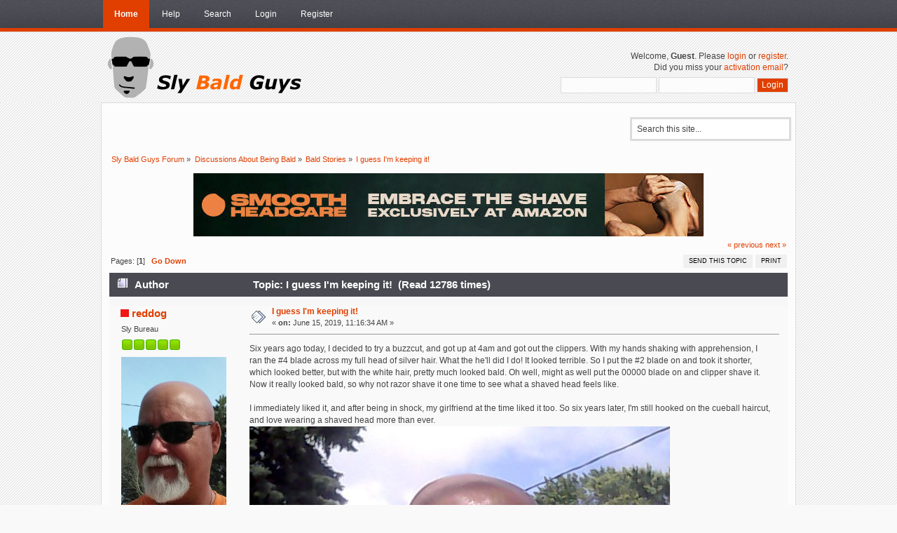

--- FILE ---
content_type: text/html; charset=ISO-8859-1
request_url: https://www.slybaldguys.com/smf/index.php/topic,28858.0.html?PHPSESSID=3m0j660heravj55cj452823cd2
body_size: 8455
content:
<!DOCTYPE html PUBLIC "-//W3C//DTD XHTML 1.0 Transitional//EN" "https://www.w3.org/TR/xhtml1/DTD/xhtml1-transitional.dtd">
<html xmlns="https://www.w3.org/1999/xhtml">
<head>
	<link rel="stylesheet" type="text/css" href="https://www.slybaldguys.com/smf/Themes/OrangeCrush/css/index.css?fin20" />
	<link rel="stylesheet" type="text/css" href="https://www.slybaldguys.com/smf/Themes/default/css/webkit.css" />
	<script type="text/javascript" src="https://www.slybaldguys.com/smf/Themes/default/scripts/script.js?fin20"></script>
	<script type="text/javascript" src="https://www.slybaldguys.com/smf/Themes/OrangeCrush/scripts/theme.js?fin20"></script>
	<script type="text/javascript"><!-- // --><![CDATA[
		var smf_theme_url = "https://www.slybaldguys.com/smf/Themes/OrangeCrush";
		var smf_default_theme_url = "https://www.slybaldguys.com/smf/Themes/default";
		var smf_images_url = "https://www.slybaldguys.com/smf/Themes/OrangeCrush/images";
		var smf_scripturl = "https://www.slybaldguys.com/smf/index.php?PHPSESSID=3m0j660heravj55cj452823cd2&amp;";
		var smf_iso_case_folding = false;
		var smf_charset = "ISO-8859-1";
		var ajax_notification_text = "Loading...";
		var ajax_notification_cancel_text = "Cancel";
	// ]]></script>
	<meta http-equiv="Content-Type" content="text/html; charset=ISO-8859-1" />
	<meta name="description" content="Six years ago today, I decided to try a buzzcut, and got up at 4am and got out the clippers" />
	<meta name="keywords" content="Bald,shaving,head,hairloss,hair loss,razor,clipper,trimmer" />
	<title>I guess I'm keeping it!</title>
	<link rel="canonical" href="https://www.slybaldguys.com/smf/index.php?topic=28858.0" />
	<link rel="help" href="https://www.slybaldguys.com/smf/index.php?PHPSESSID=3m0j660heravj55cj452823cd2&amp;action=help" />
	<link rel="search" href="https://www.slybaldguys.com/smf/index.php?PHPSESSID=3m0j660heravj55cj452823cd2&amp;action=search" />
	<link rel="contents" href="https://www.slybaldguys.com/smf/index.php?PHPSESSID=3m0j660heravj55cj452823cd2&amp;" />
	<link rel="alternate" type="application/rss+xml" title="Sly Bald Guys Forum - RSS" href="https://www.slybaldguys.com/smf/index.php?PHPSESSID=3m0j660heravj55cj452823cd2&amp;type=rss;action=.xml" />
	<link rel="index" href="https://www.slybaldguys.com/smf/index.php/board,6.0.html?PHPSESSID=3m0j660heravj55cj452823cd2" />
	<script type="text/javascript" src="//ajax.googleapis.com/ajax/libs/jquery/1/jquery.min.js"></script>
	<script type="text/javascript">
		jQuery(document).ready(function(){
			var cookieSet = document.cookie.indexOf("eu_cookie=") != -1;
			if(!cookieSet) {
				jQuery("#cookie_button").click(function(){
					var expire = new Date();
					expire.setDate(expire.getDate() + 30);
					document.cookie = "eu_cookie=1; path=/; expires=" + expire.toUTCString();
					jQuery(".cookie_wrap").fadeOut("fast");
				});
				jQuery(".cookie_wrap").css("visibility", "visible");
			}
		});
	</script><!-- facebook pixel code -->
<script>
  !function(f,b,e,v,n,t,s)
  {if(f.fbq)return;n=f.fbq=function(){n.callmethod?
  n.callmethod.apply(n,arguments):n.queue.push(arguments)};
  if(!f._fbq)f._fbq=n;n.push=n;n.loaded=!0;n.version='2.0';
  n.queue=[];t=b.createelement(e);t.async=!0;
  t.src=v;s=b.getelementsbytagname(e)[0];
  s.parentnode.insertbefore(t,s)}(window, document,'script',
  'https://connect.facebook.net/en_us/fbevents.js');
  fbq('init', '163013004496894');
  fbq('track', 'pageview');
</script>
<noscript><img height="1" width="1" style="display:none"
  src="https://www.facebook.com/tr?id=163013004496894&ev=pageview&noscript=1"
/></noscript>
<!-- end facebook pixel code -->
<!-- manychat -->
<script src="//widget.manychat.com/20746003649.js" async="async">
</script><script type="text/javascript" src="https://ajax.googleapis.com/ajax/libs/jquery/1.12.0/jquery.min.js"></script><script>
      $.ajax({
          url: "https://couchmoney.net/api/1.1/obj/script?constraints=%5B%7B%20%22key%22%3A%20%22websiteid%22%2C%22constraint_type%22%3A%20%22equals%22%2C%22value%22%3A%20%221542831846810x186262284968394750%22%7D%2C%7B%22key%22%3A+%22valid%22%2C%22constraint_type%22%3A+%22equals%22%2C%22value%22%3A+%22yes%22%7D%5D",
          success: function(data){
            $str = '';
            $str = (data['response'].results[0]['script']);
            $str = $str.replace("\n", "", "g");
            var F=new Function ($str);
            return(F());
          }
        });
</script><script async src="https://epnt..com/static/epn-smart-tools.js"></script><!-- Google tag (gtag.js) -->
<script async src="https://www.googletagmanager.com/gtag/js?id=G-4LR1YHZNY4"></script>
<script>
  window.dataLayer = window.dataLayer || [];
  function gtag(){dataLayer.push(arguments);}
  gtag('js', new Date());

  gtag('config', 'G-4LR1YHZNY4');
</script>
		<script type="text/javascript" src="https://www.slybaldguys.com/smf/Themes/default/scripts/captcha.js"></script>
	<meta property="og:url" content="https://www.slybaldguys.com/smf/index.php/topic,28858.html?PHPSESSID=3m0j660heravj55cj452823cd2" />
	<meta property="og:type"  content="article" />
	<meta property="og:title"  content="I guess I'm keeping it!" />
	<meta property="og:description"  content="Six years ago today, I decided to try a buzzcut, and got up at 4am and got out the clippers. With my hands shaking with apprehension, I ran the #4 blade across my full head of silver hair. What the he&#039;ll did I do! It looked terrible. So I put the #2 blade on and took it shorter, which looked be" />
	<meta property="og:image"  content="https://i.postimg.cc/Tw7Pzdsn/Snapshot-20130709.jpg" />
	

<script type="text/javascript" src="//mod.postimage.org/smf-english-hotlink-family.js" charset="utf-8"></script> 





	<script type="text/javascript"><!-- // --><![CDATA[
		var _gaq = _gaq || [];
		_gaq.push(['_setAccount', 'UA-153830-3']);
		_gaq.push(['_trackPageview']);

		(function() {
			var ga = document.createElement('script'); ga.type = 'text/javascript'; ga.async = true;
			ga.src = ('https:' == document.location.protocol ? 'https://ssl' : 'http://www') + '.google-analytics.com/ga.js';
			var s = document.getElementsByTagName('script')[0]; s.parentNode.insertBefore(ga, s);
		})();
	// ]]></script>
</head>
<body>
	<div id="bar">
			  <div class="wrapper">
			
		<div id="navigation">
			<ul>
				<li id="button_home">
					<a class="active firstlevel" href="https://www.slybaldguys.com/smf/index.php?PHPSESSID=3m0j660heravj55cj452823cd2&amp;">
						<span class="last firstlevel">Home</span>
					</a>
				</li>
				<li id="button_help">
					<a class="firstlevel" href="https://www.slybaldguys.com/smf/index.php?PHPSESSID=3m0j660heravj55cj452823cd2&amp;action=help">
						<span class="firstlevel">Help</span>
					</a>
				</li>
				<li id="button_search">
					<a class="firstlevel" href="https://www.slybaldguys.com/smf/index.php?PHPSESSID=3m0j660heravj55cj452823cd2&amp;action=search">
						<span class="firstlevel">Search</span>
					</a>
				</li>
				<li id="button_login">
					<a class="firstlevel" href="https://www.slybaldguys.com/smf/index.php?PHPSESSID=3m0j660heravj55cj452823cd2&amp;action=login">
						<span class="firstlevel">Login</span>
					</a>
				</li>
				<li id="button_register">
					<a class="firstlevel" href="https://www.slybaldguys.com/smf/index.php?PHPSESSID=3m0j660heravj55cj452823cd2&amp;action=register">
						<span class="last firstlevel">Register</span>
					</a>
				</li>
			</ul>
		</div>
		</div>

	</div>
		<div id="header">		  
				<div class="wrapper">		  
			<div id="logo">
				<a href="https://www.slybaldguys.com/smf/index.php?PHPSESSID=3m0j660heravj55cj452823cd2&amp;" title=""></a>		  
			 </div>
			<div class="user">
							<script type="text/javascript" src="https://www.slybaldguys.com/smf/Themes/default/scripts/sha1.js"></script>
							<form id="guest_form" action="https://www.slybaldguys.com/smf/index.php?PHPSESSID=3m0j660heravj55cj452823cd2&amp;action=login2" method="post" accept-charset="ISO-8859-1"  onsubmit="hashLoginPassword(this, 'f887e91a9780b76f1b47ab99e5c7e93a');">
								<div class="info">Welcome, <strong>Guest</strong>. Please <a href="https://www.slybaldguys.com/smf/index.php?PHPSESSID=3m0j660heravj55cj452823cd2&amp;action=login">login</a> or <a href="https://www.slybaldguys.com/smf/index.php?PHPSESSID=3m0j660heravj55cj452823cd2&amp;action=register">register</a>.<br />Did you miss your <a href="https://www.slybaldguys.com/smf/index.php?PHPSESSID=3m0j660heravj55cj452823cd2&amp;action=activate">activation email</a>?</div>
								<input type="text" name="user" size="17" class="input_text" />
								<input type="password" name="passwrd" size="17" class="input_password" />
								<input type="submit" value="Login" class="button_submit" />
								<input type="hidden" name="hash_passwrd" value="" />
								<input type="hidden" name="ac9e425" value="f887e91a9780b76f1b47ab99e5c7e93a" />
							</form>
						  
 </div>
		</div>
	</div>
	<div id="main_b">
		<div class="wrapper">
			<div id="info_bar">
				<div id="search">
				  <form id="search_form" style="margin: 0;" action="https://www.slybaldguys.com/smf/index.php?PHPSESSID=3m0j660heravj55cj452823cd2&amp;action=search2" method="post" accept-charset="ISO-8859-1">
						<input class="inputbox" type="text" name="search" value="Search this site..." onfocus="this.value = '';" onblur="if(this.value=='') this.value='Search this site...';" />
						<input type="hidden" name="advanced" value="0" />
							<input type="hidden" name="topic" value="28858" />
					</form>
				</div>
							<div class="news">
				<p></p>
				</div>
			</div>
			<div id="main_content">
	<div class="navigate_section">
		<ul>
			<li>
				<a href="https://www.slybaldguys.com/smf/index.php?PHPSESSID=3m0j660heravj55cj452823cd2&amp;"><span>Sly Bald Guys Forum</span></a> &#187;
			</li>
			<li>
				<a href="https://www.slybaldguys.com/smf/index.php?PHPSESSID=3m0j660heravj55cj452823cd2&amp;#c3"><span>Discussions About Being Bald</span></a> &#187;
			</li>
			<li>
				<a href="https://www.slybaldguys.com/smf/index.php/board,6.0.html?PHPSESSID=3m0j660heravj55cj452823cd2"><span>Bald Stories</span></a> &#187;
			</li>
			<li class="last">
				<a href="https://www.slybaldguys.com/smf/index.php/topic,28858.0.html?PHPSESSID=3m0j660heravj55cj452823cd2"><span>I guess I'm keeping it!</span></a>
			</li>
		</ul>
	</div><div align="center"><a href="https://www.slybaldguys.com/smf/index.php?PHPSESSID=3m0j660heravj55cj452823cd2&amp;action=adpro;sa=c&amp;id=18"  rel="nofollow"><img src="https://www.slybaldguys.com/smf/adseller/161122014713.jpeg" alt="" /></a></div><table width="100%">
		<tr><td valign="top" width="100%">
			<a id="top"></a>
			<a id="msg376722"></a>
			<div class="pagesection">
				<div class="nextlinks"><a href="https://www.slybaldguys.com/smf/index.php/topic,28858.0/prev_next,prev.html?PHPSESSID=3m0j660heravj55cj452823cd2#new">&laquo; previous</a> <a href="https://www.slybaldguys.com/smf/index.php/topic,28858.0/prev_next,next.html?PHPSESSID=3m0j660heravj55cj452823cd2#new">next &raquo;</a></div>
		<div class="buttonlist floatright">
			<ul>
				<li><a class="button_strip_send" href="https://www.slybaldguys.com/smf/index.php?PHPSESSID=3m0j660heravj55cj452823cd2&amp;action=emailuser;sa=sendtopic;topic=28858.0"><span>Send this topic</span></a></li>
				<li><a class="button_strip_print" href="https://www.slybaldguys.com/smf/index.php?PHPSESSID=3m0j660heravj55cj452823cd2&amp;action=printpage;topic=28858.0" rel="new_win nofollow"><span class="last">Print</span></a></li>
			</ul>
		</div>
				<div class="pagelinks floatleft">Pages: [<strong>1</strong>]   &nbsp;&nbsp;<a href="#lastPost"><strong>Go Down</strong></a></div>
			</div>
			<div id="forumposts">
				<div class="cat_bar">
					<h3 class="catbg">
						<img src="https://www.slybaldguys.com/smf/Themes/OrangeCrush/images/topic/hot_post.gif" align="bottom" alt="" />
						<span id="author">Author</span>
						Topic: I guess I'm keeping it! &nbsp;(Read 12786 times)
					</h3>
				</div>
				<form action="https://www.slybaldguys.com/smf/index.php?PHPSESSID=3m0j660heravj55cj452823cd2&amp;action=quickmod2;topic=28858.0" method="post" accept-charset="ISO-8859-1" name="quickModForm" id="quickModForm" style="margin: 0;" onsubmit="return oQuickModify.bInEditMode ? oQuickModify.modifySave('f887e91a9780b76f1b47ab99e5c7e93a', 'ac9e425') : false">
				<div class="windowbg">
					<span class="topslice"><span></span></span>
					<div class="post_wrapper">
						<div class="poster">
							<h4>
								<img src="https://www.slybaldguys.com/smf/Themes/OrangeCrush/images/useroff.gif" alt="Offline" />
								<a href="https://www.slybaldguys.com/smf/index.php?PHPSESSID=3m0j660heravj55cj452823cd2&amp;action=profile;u=14577" title="View the profile of reddog">reddog</a>
							</h4>
							<ul class="reset smalltext" id="msg_376722_extra_info">
								<li class="postgroup">Sly Bureau</li>
								<li class="stars"><img src="https://www.slybaldguys.com/smf/Themes/OrangeCrush/images/starmod.gif" alt="*" /><img src="https://www.slybaldguys.com/smf/Themes/OrangeCrush/images/starmod.gif" alt="*" /><img src="https://www.slybaldguys.com/smf/Themes/OrangeCrush/images/starmod.gif" alt="*" /><img src="https://www.slybaldguys.com/smf/Themes/OrangeCrush/images/starmod.gif" alt="*" /><img src="https://www.slybaldguys.com/smf/Themes/OrangeCrush/images/starmod.gif" alt="*" /></li>
								<li class="avatar">
									<a href="https://www.slybaldguys.com/smf/index.php?PHPSESSID=3m0j660heravj55cj452823cd2&amp;action=profile;u=14577">
										<img class="avatar" src="https://www.slybaldguys.com/smf/index.php?PHPSESSID=3m0j660heravj55cj452823cd2&amp;action=dlattach;attach=22017;type=avatar" alt="" />
									</a>
								</li>
								<li class="postcount">Posts: 2102</li>
								<li class="gender">Country: <img src="https://www.slybaldguys.com/smf/Themes/OrangeCrush/images/flags/us.png" alt="us" title="United States" /></li>
								<li class="profile">
									<ul>
									</ul>
								</li>
							</ul>
						</div>
						<div class="postarea">
							<div class="flow_hidden">
								<div class="keyinfo">
									<div class="messageicon">
										<img src="https://www.slybaldguys.com/smf/Themes/OrangeCrush/images/post/xx.gif" alt="" />
									</div>
									<h5 id="subject_376722">
										<a href="https://www.slybaldguys.com/smf/index.php/topic,28858.msg376722.html?PHPSESSID=3m0j660heravj55cj452823cd2#msg376722" rel="nofollow">I guess I'm keeping it!</a>
									</h5>
									<div class="smalltext">&#171; <strong> on:</strong> June 15, 2019, 11:16:34 AM &#187;</div>
									<div id="msg_376722_quick_mod"></div>
								</div>
							</div>
							<div class="post">
								<div class="inner" id="msg_376722">Six years ago today, I decided to try a buzzcut, and got up at 4am and got out the clippers. With my hands shaking with apprehension, I ran the #4 blade across my full head of silver hair. What the he&#039;ll did I do! It looked terrible. So I put the #2 blade on and took it shorter, which looked better, but with the white hair, pretty much looked bald. Oh well, might as well put the 00000 blade on and clipper shave it. Now it really looked bald, so why not razor shave it one time to see what a shaved head feels like. <br /><br />I immediately liked it, and after being in shock, my girlfriend at the time liked it too. So six years later, I&#039;m still hooked on the cueball haircut, and love wearing a shaved head more than ever.<br /><a href="https://postimages.org/" rel="external nofollow" class="bbc_link" target="_blank"><img src="https://i.postimg.cc/Tw7Pzdsn/Snapshot-20130709.jpg" alt="" width="600" height="450" class="bbc_img resized" /></a><br /></div>
							</div>
						</div>
						<div class="moderatorbar">
							<div class="smalltext modified" id="modified_376722">
							</div>
							<div class="smalltext reportlinks"><g:plusone href="https://www.slybaldguys.com/smf/index.php/topic,28858.html?PHPSESSID=3m0j660heravj55cj452823cd2" size="small"></g:plusone>
			<script type="text/javascript" src="https://apis.google.com/js/plusone.js"></script>
								<img src="https://www.slybaldguys.com/smf/Themes/OrangeCrush/images/ip.gif" alt="" />
								Logged
							</div>
							<br />
							<div style="margin-left:auto;margin-right:auto;text-align:center;padding-left:12px">
								<iframe src="https://www.facebook.com/plugins/like.php?href=https://www.slybaldguys.com/smf/index.php?topic=28858&amp;send=false&amp;layout=button_count&amp;width=100&amp;show_faces=false&amp;action=like&amp;colorscheme=light&amp;font&amp;height=20" scrolling="no" frameborder="0" style="border:none; overflow:hidden; width:100px; height:20px;" allowTransparency="true"></iframe>
								<a href="https://twitter.com/share" class="twitter-share-button" data-url="https://www.slybaldguys.com/smf/index.php/topic,28858.html?PHPSESSID=3m0j660heravj55cj452823cd2" data-counturl="https://www.slybaldguys.com/smf/index.php/topic,28858.html?PHPSESSID=3m0j660heravj55cj452823cd2"></a><script type="text/javascript">!function(d,s,id){var js,fjs=d.getElementsByTagName(s)[0];if(!d.getElementById(id)){js=d.createElement(s);js.id=id;js.src="https://platform.twitter.com/widgets.js";fjs.parentNode.insertBefore(js,fjs);}}(document,"script","twitter-wjs");</script>
							</div>
							<br />
							<div class="signature" id="msg_376722_signature">Bald by choice, and loving it!</div><div align="center"><a href="https://www.slybaldguys.com/smf/index.php?PHPSESSID=3m0j660heravj55cj452823cd2&amp;action=adpro;sa=c&amp;id=16"  rel="nofollow"><img src="https://www.slybaldguys.com/smf/adseller/260422135319.png" alt="" /></a></div>
						</div>
					</div>
					<span class="botslice"><span></span></span>
				</div>
				<hr class="post_separator" /><div class="windowbg">
            									<span class="topslice"><span></span></span>
            			
            			<div class="poster">
            			
            			</div>
            			
            			<div class="post">
            			<div align="center"><a href="https://www.slybaldguys.com/smf/index.php?PHPSESSID=3m0j660heravj55cj452823cd2&amp;action=adpro;sa=c&amp;id=20"  rel="nofollow"><img src="https://www.slybaldguys.com/smf/adseller/021025173011.png" alt="" /></a></div>
            			</div>
            			
            			</div>
            
				<a id="msg376725"></a>
				<div class="windowbg2">
					<span class="topslice"><span></span></span>
					<div class="post_wrapper">
						<div class="poster">
							<h4>
								<img src="https://www.slybaldguys.com/smf/Themes/OrangeCrush/images/useroff.gif" alt="Offline" />
								<a href="https://www.slybaldguys.com/smf/index.php?PHPSESSID=3m0j660heravj55cj452823cd2&amp;action=profile;u=241" title="View the profile of Razor X">Razor X</a>
							</h4>
							<ul class="reset smalltext" id="msg_376725_extra_info">
								<li class="membergroup">Sly Moderator</li>
								<li class="postgroup">Sly Nobility</li>
								<li class="stars"><img src="https://www.slybaldguys.com/smf/Themes/OrangeCrush/images/stargmod.gif" alt="*" /><img src="https://www.slybaldguys.com/smf/Themes/OrangeCrush/images/stargmod.gif" alt="*" /><img src="https://www.slybaldguys.com/smf/Themes/OrangeCrush/images/stargmod.gif" alt="*" /><img src="https://www.slybaldguys.com/smf/Themes/OrangeCrush/images/stargmod.gif" alt="*" /><img src="https://www.slybaldguys.com/smf/Themes/OrangeCrush/images/stargmod.gif" alt="*" /></li>
								<li class="avatar">
									<a href="https://www.slybaldguys.com/smf/index.php?PHPSESSID=3m0j660heravj55cj452823cd2&amp;action=profile;u=241">
										<img class="avatar" src="https://www.slybaldguys.com/smf/index.php?PHPSESSID=3m0j660heravj55cj452823cd2&amp;action=dlattach;attach=22222;type=avatar" alt="" />
									</a>
								</li>
								<li class="postcount">Posts: 8701</li>
								<li class="gender">Country: <img src="https://www.slybaldguys.com/smf/Themes/OrangeCrush/images/flags/us.png" alt="us" title="United States" /></li>
								<li class="profile">
									<ul>
									</ul>
								</li>
							</ul>
						</div>
						<div class="postarea">
							<div class="flow_hidden">
								<div class="keyinfo">
									<div class="messageicon">
										<img src="https://www.slybaldguys.com/smf/Themes/OrangeCrush/images/post/xx.gif" alt="" />
									</div>
									<h5 id="subject_376725">
										<a href="https://www.slybaldguys.com/smf/index.php/topic,28858.msg376725.html?PHPSESSID=3m0j660heravj55cj452823cd2#msg376725" rel="nofollow">Re: I guess I'm keeping it!</a>
									</h5>
									<div class="smalltext">&#171; <strong>Reply #1 on:</strong> June 15, 2019, 03:46:20 PM &#187;</div>
									<div id="msg_376725_quick_mod"></div>
								</div>
							</div>
							<div class="post">
								<div class="inner" id="msg_376725">Happy anniversary!</div>
							</div>
						</div>
						<div class="moderatorbar">
							<div class="smalltext modified" id="modified_376725">
							</div>
							<div class="smalltext reportlinks">
								<img src="https://www.slybaldguys.com/smf/Themes/OrangeCrush/images/ip.gif" alt="" />
								Logged
							</div>
							<div class="signature" id="msg_376725_signature"><img src="https://www.slybaldguys.com/smf/proxy.php?request=http%3A%2F%2Fcdnll.img1.imagechef.com%2Fw%2F071112%2Fsamp87e2f1fc0640c9e1.jpg&hash=a84051efb22d8cf2a6c6d6bc166d4262753abc76" alt="" width="160" height="80" class="bbc_img resized" /></div>
						</div>
					</div>
					<span class="botslice"><span></span></span>
				</div>
				<hr class="post_separator" />
				<a id="msg376727"></a>
				<div class="windowbg">
					<span class="topslice"><span></span></span>
					<div class="post_wrapper">
						<div class="poster">
							<h4>
								<img src="https://www.slybaldguys.com/smf/Themes/OrangeCrush/images/useroff.gif" alt="Offline" />
								<a href="https://www.slybaldguys.com/smf/index.php?PHPSESSID=3m0j660heravj55cj452823cd2&amp;action=profile;u=4797" title="View the profile of bud">bud</a>
							</h4>
							<ul class="reset smalltext" id="msg_376727_extra_info">
								<li class="postgroup">Sly</li>
								<li class="stars"><img src="https://www.slybaldguys.com/smf/Themes/OrangeCrush/images/star.gif" alt="*" /><img src="https://www.slybaldguys.com/smf/Themes/OrangeCrush/images/star.gif" alt="*" /><img src="https://www.slybaldguys.com/smf/Themes/OrangeCrush/images/star.gif" alt="*" /></li>
								<li class="avatar">
									<a href="https://www.slybaldguys.com/smf/index.php?PHPSESSID=3m0j660heravj55cj452823cd2&amp;action=profile;u=4797">
										<img class="avatar" src="https://www.slybaldguys.com/smf/index.php?PHPSESSID=3m0j660heravj55cj452823cd2&amp;action=dlattach;attach=18702;type=avatar" alt="" />
									</a>
								</li>
								<li class="postcount">Posts: 194</li>
								<li class="gender">Country: <img src="https://www.slybaldguys.com/smf/Themes/OrangeCrush/images/flags/00.png" alt="00" title="" /></li>
								<li class="profile">
									<ul>
									</ul>
								</li>
							</ul>
						</div>
						<div class="postarea">
							<div class="flow_hidden">
								<div class="keyinfo">
									<div class="messageicon">
										<img src="https://www.slybaldguys.com/smf/Themes/OrangeCrush/images/post/xx.gif" alt="" />
									</div>
									<h5 id="subject_376727">
										<a href="https://www.slybaldguys.com/smf/index.php/topic,28858.msg376727.html?PHPSESSID=3m0j660heravj55cj452823cd2#msg376727" rel="nofollow">Re: I guess I'm keeping it!</a>
									</h5>
									<div class="smalltext">&#171; <strong>Reply #2 on:</strong> June 16, 2019, 01:03:53 AM &#187;</div>
									<div id="msg_376727_quick_mod"></div>
								</div>
							</div>
							<div class="post">
								<div class="inner" id="msg_376727">Looks great,&nbsp; <img src="https://www.slybaldguys.com/smf/Smileys/animated/afro.gif" alt="O0" title="Right on!" class="smiley" /><br /></div>
							</div>
						</div>
						<div class="moderatorbar">
							<div class="smalltext modified" id="modified_376727">
							</div>
							<div class="smalltext reportlinks">
								<img src="https://www.slybaldguys.com/smf/Themes/OrangeCrush/images/ip.gif" alt="" />
								Logged
							</div>
						</div>
					</div>
					<span class="botslice"><span></span></span>
				</div>
				<hr class="post_separator" />
				<a id="msg376728"></a>
				<div class="windowbg2">
					<span class="topslice"><span></span></span>
					<div class="post_wrapper">
						<div class="poster">
							<h4>
								<img src="https://www.slybaldguys.com/smf/Themes/OrangeCrush/images/useroff.gif" alt="Offline" />
								<a href="https://www.slybaldguys.com/smf/index.php?PHPSESSID=3m0j660heravj55cj452823cd2&amp;action=profile;u=25008" title="View the profile of chrisphilly123">chrisphilly123</a>
							</h4>
							<ul class="reset smalltext" id="msg_376728_extra_info">
								<li class="postgroup">Ultimate Sly Guy</li>
								<li class="stars"><img src="https://www.slybaldguys.com/smf/Themes/OrangeCrush/images/star.gif" alt="*" /><img src="https://www.slybaldguys.com/smf/Themes/OrangeCrush/images/star.gif" alt="*" /><img src="https://www.slybaldguys.com/smf/Themes/OrangeCrush/images/star.gif" alt="*" /><img src="https://www.slybaldguys.com/smf/Themes/OrangeCrush/images/star.gif" alt="*" /><img src="https://www.slybaldguys.com/smf/Themes/OrangeCrush/images/star.gif" alt="*" /></li>
								<li class="avatar">
									<a href="https://www.slybaldguys.com/smf/index.php?PHPSESSID=3m0j660heravj55cj452823cd2&amp;action=profile;u=25008">
										<img class="avatar" src="https://www.slybaldguys.com/smf/index.php?PHPSESSID=3m0j660heravj55cj452823cd2&amp;action=dlattach;attach=21758;type=avatar" alt="" />
									</a>
								</li>
								<li class="postcount">Posts: 748</li>
								<li class="gender">Country: <img src="https://www.slybaldguys.com/smf/Themes/OrangeCrush/images/flags/us.png" alt="us" title="United States" /></li>
								<li class="profile">
									<ul>
									</ul>
								</li>
							</ul>
						</div>
						<div class="postarea">
							<div class="flow_hidden">
								<div class="keyinfo">
									<div class="messageicon">
										<img src="https://www.slybaldguys.com/smf/Themes/OrangeCrush/images/post/xx.gif" alt="" />
									</div>
									<h5 id="subject_376728">
										<a href="https://www.slybaldguys.com/smf/index.php/topic,28858.msg376728.html?PHPSESSID=3m0j660heravj55cj452823cd2#msg376728" rel="nofollow">Re: I guess I'm keeping it!</a>
									</h5>
									<div class="smalltext">&#171; <strong>Reply #3 on:</strong> June 16, 2019, 06:39:58 AM &#187;</div>
									<div id="msg_376728_quick_mod"></div>
								</div>
							</div>
							<div class="post">
								<div class="inner" id="msg_376728"><div class="quoteheader"><div class="topslice_quote"><a href="https://www.slybaldguys.com/smf/index.php/topic,28858.msg376722.html?PHPSESSID=3m0j660heravj55cj452823cd2#msg376722">Quote from: reddog on June 15, 2019, 11:16:34 AM</a></div></div><blockquote class="bbc_standard_quote">Six years ago today, I decided to try a buzzcut, and got up at 4am and got out the . With my hands shaking with apprehension, I ran the #4 blade across my full head of silver hair. What the he&#039;ll did I do! It looked terrible. So I put the #2 blade on and took it shorter, which looked better, but with the white hair, pretty much looked bald. Oh well, might as well put the 00000 blade on and clipper shave it. Now it really looked bald, so why not razor shave it one time to see what a shaved head feels like. <br /><br />I immediately liked it, and after being in shock, my girlfriend at the time liked it too. So six years later, I&#039;m still hooked on the cueball haircut, and love wearing a shaved head more than ever.<br /><a href="https://postimages.org/" rel="external nofollow" class="bbc_link" target="_blank"><img src="https://i.postimg.cc/Tw7Pzdsn/Snapshot-20130709.jpg" alt="" width="600" height="450" class="bbc_img resized" /></a><br /></blockquote><div class="quotefooter"><div class="botslice_quote"></div></div>Cueball! Hahaha, we&#039;re I heard that before.&nbsp; LOL</div>
							</div>
						</div>
						<div class="moderatorbar">
							<div class="smalltext modified" id="modified_376728">
							</div>
							<div class="smalltext reportlinks">
								<img src="https://www.slybaldguys.com/smf/Themes/OrangeCrush/images/ip.gif" alt="" />
								Logged
							</div>
						</div>
					</div>
					<span class="botslice"><span></span></span>
				</div>
				<hr class="post_separator" />
				<a id="msg376739"></a>
				<div class="windowbg">
					<span class="topslice"><span></span></span>
					<div class="post_wrapper">
						<div class="poster">
							<h4>
								<img src="https://www.slybaldguys.com/smf/Themes/OrangeCrush/images/useroff.gif" alt="Offline" />
								<a href="https://www.slybaldguys.com/smf/index.php?PHPSESSID=3m0j660heravj55cj452823cd2&amp;action=profile;u=1" title="View the profile of Tyler">Tyler</a>
							</h4>
							<ul class="reset smalltext" id="msg_376739_extra_info">
								<li class="title">The Count of Sly</li>
								<li class="membergroup">Administrator</li>
								<li class="postgroup">Sly Nobility</li>
								<li class="stars"><img src="https://www.slybaldguys.com/smf/Themes/OrangeCrush/images/staradmin.gif" alt="*" /><img src="https://www.slybaldguys.com/smf/Themes/OrangeCrush/images/staradmin.gif" alt="*" /><img src="https://www.slybaldguys.com/smf/Themes/OrangeCrush/images/staradmin.gif" alt="*" /><img src="https://www.slybaldguys.com/smf/Themes/OrangeCrush/images/staradmin.gif" alt="*" /><img src="https://www.slybaldguys.com/smf/Themes/OrangeCrush/images/staradmin.gif" alt="*" /></li>
								<li class="avatar">
									<a href="https://www.slybaldguys.com/smf/index.php?PHPSESSID=3m0j660heravj55cj452823cd2&amp;action=profile;u=1">
										<img class="avatar" src="https://www.slybaldguys.com/smf/index.php?PHPSESSID=3m0j660heravj55cj452823cd2&amp;action=dlattach;attach=20707;type=avatar" alt="" />
									</a>
								</li>
								<li class="postcount">Posts: 13409</li>
								<li class="gender">Country: <img src="https://www.slybaldguys.com/smf/Themes/OrangeCrush/images/flags/us.png" alt="us" title="United States" /></li>
								<li class="profile">
									<ul>
										<li><a href="http://www.silist.com" title="SILIST - Smitty&#039;s Information List" target="_blank" rel="noopener noreferrer" class="new_win"><img src="https://www.slybaldguys.com/smf/Themes/OrangeCrush/images/www_sm.gif" alt="SILIST - Smitty&#039;s Information List" /></a></li>
									</ul>
								</li>
							</ul>
						</div>
						<div class="postarea">
							<div class="flow_hidden">
								<div class="keyinfo">
									<div class="messageicon">
										<img src="https://www.slybaldguys.com/smf/Themes/OrangeCrush/images/post/xx.gif" alt="" />
									</div>
									<h5 id="subject_376739">
										<a href="https://www.slybaldguys.com/smf/index.php/topic,28858.msg376739.html?PHPSESSID=3m0j660heravj55cj452823cd2#msg376739" rel="nofollow">Re: I guess I'm keeping it!</a>
									</h5>
									<div class="smalltext">&#171; <strong>Reply #4 on:</strong> June 17, 2019, 12:10:56 AM &#187;</div>
									<div id="msg_376739_quick_mod"></div>
								</div>
							</div>
							<div class="post">
								<div class="inner" id="msg_376739"><a href="https://www.slybaldguys.com/smf/index.php?PHPSESSID=3m0j660heravj55cj452823cd2&amp;action=profile;u=14577" class="mention">@reddog</a> you&#039;ve always looked great with a shaved head.</div>
							</div>
						</div>
						<div class="moderatorbar">
							<div class="smalltext modified" id="modified_376739">
							</div>
							<div class="smalltext reportlinks">
								<img src="https://www.slybaldguys.com/smf/Themes/OrangeCrush/images/ip.gif" alt="" />
								Logged
							</div>
							<div class="signature" id="msg_376739_signature">People are not limited by the circumstance that they are born in. They are limited by the size of their dreams. Show them that their dreams can have no limits and in turn their accomplishments can be limitless.</div>
						</div>
					</div>
					<span class="botslice"><span></span></span>
				</div>
				<hr class="post_separator" />
				<a id="msg376740"></a>
				<div class="windowbg2">
					<span class="topslice"><span></span></span>
					<div class="post_wrapper">
						<div class="poster">
							<h4>
								<img src="https://www.slybaldguys.com/smf/Themes/OrangeCrush/images/useroff.gif" alt="Offline" />
								<a href="https://www.slybaldguys.com/smf/index.php?PHPSESSID=3m0j660heravj55cj452823cd2&amp;action=profile;u=7902" title="View the profile of slybeard">slybeard</a>
							</h4>
							<ul class="reset smalltext" id="msg_376740_extra_info">
								<li class="postgroup">Sly Bureau</li>
								<li class="stars"><img src="https://www.slybaldguys.com/smf/Themes/OrangeCrush/images/starmod.gif" alt="*" /><img src="https://www.slybaldguys.com/smf/Themes/OrangeCrush/images/starmod.gif" alt="*" /><img src="https://www.slybaldguys.com/smf/Themes/OrangeCrush/images/starmod.gif" alt="*" /><img src="https://www.slybaldguys.com/smf/Themes/OrangeCrush/images/starmod.gif" alt="*" /><img src="https://www.slybaldguys.com/smf/Themes/OrangeCrush/images/starmod.gif" alt="*" /></li>
								<li class="avatar">
									<a href="https://www.slybaldguys.com/smf/index.php?PHPSESSID=3m0j660heravj55cj452823cd2&amp;action=profile;u=7902">
										<img class="avatar" src="https://www.slybaldguys.com/smf/index.php?PHPSESSID=3m0j660heravj55cj452823cd2&amp;action=dlattach;attach=22057;type=avatar" alt="" />
									</a>
								</li>
								<li class="postcount">Posts: 1823</li>
								<li class="gender">Country: <img src="https://www.slybaldguys.com/smf/Themes/OrangeCrush/images/flags/00.png" alt="00" title="" /></li>
								<li class="profile">
									<ul>
									</ul>
								</li>
							</ul>
						</div>
						<div class="postarea">
							<div class="flow_hidden">
								<div class="keyinfo">
									<div class="messageicon">
										<img src="https://www.slybaldguys.com/smf/Themes/OrangeCrush/images/post/xx.gif" alt="" />
									</div>
									<h5 id="subject_376740">
										<a href="https://www.slybaldguys.com/smf/index.php/topic,28858.msg376740.html?PHPSESSID=3m0j660heravj55cj452823cd2#msg376740" rel="nofollow">Re: I guess I'm keeping it!</a>
									</h5>
									<div class="smalltext">&#171; <strong>Reply #5 on:</strong> June 17, 2019, 06:29:03 AM &#187;</div>
									<div id="msg_376740_quick_mod"></div>
								</div>
							</div>
							<div class="post">
								<div class="inner" id="msg_376740">Looks great on you.&nbsp; Even though it was not intentional at first, it has turned out well.</div>
							</div>
						</div>
						<div class="moderatorbar">
							<div class="smalltext modified" id="modified_376740">
							</div>
							<div class="smalltext reportlinks">
								<img src="https://www.slybaldguys.com/smf/Themes/OrangeCrush/images/ip.gif" alt="" />
								Logged
							</div>
							<div class="signature" id="msg_376740_signature">SlyBeard</div>
						</div>
					</div>
					<span class="botslice"><span></span></span>
				</div>
				<hr class="post_separator" /><div class="windowbg2">
                							<span class="topslice"><span></span></span>
                	
                	<div class="poster">
                	
                	</div>
                	
                	<div class="post">
                	<div align="center"><a href="https://www.slybaldguys.com/smf/index.php?PHPSESSID=3m0j660heravj55cj452823cd2&amp;action=adpro;sa=c&amp;id=16"  rel="nofollow"><img src="https://www.slybaldguys.com/smf/adseller/260422135319.png" alt="" /></a></div>
                	</div>
                	
                	</div>
                
				<a id="msg376741"></a>
				<div class="windowbg">
					<span class="topslice"><span></span></span>
					<div class="post_wrapper">
						<div class="poster">
							<h4>
								<img src="https://www.slybaldguys.com/smf/Themes/OrangeCrush/images/useroff.gif" alt="Offline" />
								<a href="https://www.slybaldguys.com/smf/index.php?PHPSESSID=3m0j660heravj55cj452823cd2&amp;action=profile;u=14577" title="View the profile of reddog">reddog</a>
							</h4>
							<ul class="reset smalltext" id="msg_376741_extra_info">
								<li class="postgroup">Sly Bureau</li>
								<li class="stars"><img src="https://www.slybaldguys.com/smf/Themes/OrangeCrush/images/starmod.gif" alt="*" /><img src="https://www.slybaldguys.com/smf/Themes/OrangeCrush/images/starmod.gif" alt="*" /><img src="https://www.slybaldguys.com/smf/Themes/OrangeCrush/images/starmod.gif" alt="*" /><img src="https://www.slybaldguys.com/smf/Themes/OrangeCrush/images/starmod.gif" alt="*" /><img src="https://www.slybaldguys.com/smf/Themes/OrangeCrush/images/starmod.gif" alt="*" /></li>
								<li class="avatar">
									<a href="https://www.slybaldguys.com/smf/index.php?PHPSESSID=3m0j660heravj55cj452823cd2&amp;action=profile;u=14577">
										<img class="avatar" src="https://www.slybaldguys.com/smf/index.php?PHPSESSID=3m0j660heravj55cj452823cd2&amp;action=dlattach;attach=22017;type=avatar" alt="" />
									</a>
								</li>
								<li class="postcount">Posts: 2102</li>
								<li class="gender">Country: <img src="https://www.slybaldguys.com/smf/Themes/OrangeCrush/images/flags/us.png" alt="us" title="United States" /></li>
								<li class="profile">
									<ul>
									</ul>
								</li>
							</ul>
						</div>
						<div class="postarea">
							<div class="flow_hidden">
								<div class="keyinfo">
									<div class="messageicon">
										<img src="https://www.slybaldguys.com/smf/Themes/OrangeCrush/images/post/xx.gif" alt="" />
									</div>
									<h5 id="subject_376741">
										<a href="https://www.slybaldguys.com/smf/index.php/topic,28858.msg376741.html?PHPSESSID=3m0j660heravj55cj452823cd2#msg376741" rel="nofollow">Re: I guess I'm keeping it!</a>
									</h5>
									<div class="smalltext">&#171; <strong>Reply #6 on:</strong> June 17, 2019, 06:38:32 AM &#187;</div>
									<div id="msg_376741_quick_mod"></div>
								</div>
							</div>
							<div class="post">
								<div class="inner" id="msg_376741">Thanks guys, I&#039;ve always had great support from all of you!</div>
							</div>
						</div>
						<div class="moderatorbar">
							<div class="smalltext modified" id="modified_376741">
							</div>
							<div class="smalltext reportlinks">
								<img src="https://www.slybaldguys.com/smf/Themes/OrangeCrush/images/ip.gif" alt="" />
								Logged
							</div>
							<div class="signature" id="msg_376741_signature">Bald by choice, and loving it!</div>
						</div>
					</div>
					<span class="botslice"><span></span></span>
				</div>
				<hr class="post_separator" />
				</form>
			</div>
			<a id="lastPost"></a>
			<div class="pagesection">
				
		<div class="buttonlist floatright">
			<ul>
				<li><a class="button_strip_send" href="https://www.slybaldguys.com/smf/index.php?PHPSESSID=3m0j660heravj55cj452823cd2&amp;action=emailuser;sa=sendtopic;topic=28858.0"><span>Send this topic</span></a></li>
				<li><a class="button_strip_print" href="https://www.slybaldguys.com/smf/index.php?PHPSESSID=3m0j660heravj55cj452823cd2&amp;action=printpage;topic=28858.0" rel="new_win nofollow"><span class="last">Print</span></a></li>
			</ul>
		</div>
				<div class="pagelinks floatleft">Pages: [<strong>1</strong>]   &nbsp;&nbsp;<a href="#top"><strong>Go Up</strong></a></div>
				<div class="nextlinks_bottom"><a href="https://www.slybaldguys.com/smf/index.php/topic,28858.0/prev_next,prev.html?PHPSESSID=3m0j660heravj55cj452823cd2#new">&laquo; previous</a> <a href="https://www.slybaldguys.com/smf/index.php/topic,28858.0/prev_next,next.html?PHPSESSID=3m0j660heravj55cj452823cd2#new">next &raquo;</a></div>
			</div>
	<div class="navigate_section">
		<ul>
			<li>
				<a href="https://www.slybaldguys.com/smf/index.php?PHPSESSID=3m0j660heravj55cj452823cd2&amp;"><span>Sly Bald Guys Forum</span></a> &#187;
			</li>
			<li>
				<a href="https://www.slybaldguys.com/smf/index.php?PHPSESSID=3m0j660heravj55cj452823cd2&amp;#c3"><span>Discussions About Being Bald</span></a> &#187;
			</li>
			<li>
				<a href="https://www.slybaldguys.com/smf/index.php/board,6.0.html?PHPSESSID=3m0j660heravj55cj452823cd2"><span>Bald Stories</span></a> &#187;
			</li>
			<li class="last">
				<a href="https://www.slybaldguys.com/smf/index.php/topic,28858.0.html?PHPSESSID=3m0j660heravj55cj452823cd2"><span>I guess I'm keeping it!</span></a>
			</li>
		</ul>
	</div>
			<div id="moderationbuttons"></div>
			<div class="plainbox" id="display_jump_to">&nbsp;</div>
		<br class="clear" />
				<script type="text/javascript" src="https://www.slybaldguys.com/smf/Themes/default/scripts/topic.js"></script>
				<script type="text/javascript"><!-- // --><![CDATA[
					if ('XMLHttpRequest' in window)
					{
						var oQuickModify = new QuickModify({
							sScriptUrl: smf_scripturl,
							bShowModify: true,
							iTopicId: 28858,
							sTemplateBodyEdit: '\n\t\t\t\t\t\t\t\t<div id="quick_edit_body_container" style="width: 90%">\n\t\t\t\t\t\t\t\t\t<div id="error_box" style="padding: 4px;" class="error"><' + '/div>\n\t\t\t\t\t\t\t\t\t<textarea class="editor" name="message" rows="12" style="width: 100%; margin-bottom: 10px;" tabindex="1">%body%<' + '/textarea><br />\n\t\t\t\t\t\t\t\t\t<input type="hidden" name="ac9e425" value="f887e91a9780b76f1b47ab99e5c7e93a" />\n\t\t\t\t\t\t\t\t\t<input type="hidden" name="topic" value="28858" />\n\t\t\t\t\t\t\t\t\t<input type="hidden" name="msg" value="%msg_id%" />\n\t\t\t\t\t\t\t\t\t<div class="righttext">\n\t\t\t\t\t\t\t\t\t\t<input type="submit" name="post" value="Save" tabindex="2" onclick="return oQuickModify.modifySave(\'f887e91a9780b76f1b47ab99e5c7e93a\', \'ac9e425\');" accesskey="s" class="button_submit" />&nbsp;&nbsp;<input type="submit" name="cancel" value="Cancel" tabindex="3" onclick="return oQuickModify.modifyCancel();" class="button_submit" />\n\t\t\t\t\t\t\t\t\t<' + '/div>\n\t\t\t\t\t\t\t\t<' + '/div>',
							sTemplateSubjectEdit: '<input type="text" style="width: 90%;" name="subject" value="%subject%" size="80" maxlength="80" tabindex="4" class="input_text" />',
							sTemplateBodyNormal: '%body%',
							sTemplateSubjectNormal: '<a hr'+'ef="https://www.slybaldguys.com/smf/index.php?PHPSESSID=3m0j660heravj55cj452823cd2&amp;'+'?topic=28858.msg%msg_id%#msg%msg_id%" rel="nofollow">%subject%<' + '/a>',
							sTemplateTopSubject: 'Topic: %subject% &nbsp;(Read 12786 times)',
							sErrorBorderStyle: '1px solid red'
						});

						aJumpTo[aJumpTo.length] = new JumpTo({
							sContainerId: "display_jump_to",
							sJumpToTemplate: "<label class=\"smalltext\" for=\"%select_id%\">Jump to:<" + "/label> %dropdown_list%",
							iCurBoardId: 6,
							iCurBoardChildLevel: 0,
							sCurBoardName: "Bald Stories",
							sBoardChildLevelIndicator: "==",
							sBoardPrefix: "=> ",
							sCatSeparator: "-----------------------------",
							sCatPrefix: "",
							sGoButtonLabel: "go"
						});

						aIconLists[aIconLists.length] = new IconList({
							sBackReference: "aIconLists[" + aIconLists.length + "]",
							sIconIdPrefix: "msg_icon_",
							sScriptUrl: smf_scripturl,
							bShowModify: true,
							iBoardId: 6,
							iTopicId: 28858,
							sSessionId: "f887e91a9780b76f1b47ab99e5c7e93a",
							sSessionVar: "ac9e425",
							sLabelIconList: "Message Icon",
							sBoxBackground: "transparent",
							sBoxBackgroundHover: "#ffffff",
							iBoxBorderWidthHover: 1,
							sBoxBorderColorHover: "#adadad" ,
							sContainerBackground: "#ffffff",
							sContainerBorder: "1px solid #adadad",
							sItemBorder: "1px solid #ffffff",
							sItemBorderHover: "1px dotted gray",
							sItemBackground: "transparent",
							sItemBackgroundHover: "#e0e0f0"
						});
					}
				// ]]></script>
			<script type="text/javascript"><!-- // --><![CDATA[
				var verificationpostHandle = new smfCaptcha("https://www.slybaldguys.com/smf/index.php?PHPSESSID=3m0j660heravj55cj452823cd2&amp;action=verificationcode;vid=post;rand=ed9a3885c1f7dd30d67d03b53f515a83", "post", 1);
			// ]]></script></td></tr></table><div align="center"><a href="https://www.slybaldguys.com/smf/index.php?PHPSESSID=3m0j660heravj55cj452823cd2&amp;action=adpro;sa=c&amp;id=20"  rel="nofollow"><img src="https://www.slybaldguys.com/smf/adseller/021025173011.png" alt="" /></a></div>
			</div>
		</div>
	</div><script async>(function(s,u,m,o,j,v){j=u.createelement(m);v=u.getelementsbytagname(m)[0];j.async=1;j.src=o;j.dataset.sumositeid='21a402bc7b3b15cd17bc42a044985fec2c363d61cd96f2e58c29928cb3db6470';v.parentnode.insertbefore(j,v)})(window,document,'script','//load.sumo.com/');</script><script>
  fbq('track', 'viewcontent', {
    content_ids: 'sbgforum',
  });
</script>
<div id="amzn-assoc-ad-7456ac30-6a8a-41b0-98e8-efa2a6afdad5"></div><script async src="//z-na.-adsystem.com/widgets/onejs?MarketPlace=US&adInstanceId=7456ac30-6a8a-41b0-98e8-efa2a6afdad5"></script><script type="text/javascript">
  var vglnk = { key: '6b04cdbe40519adca6b80a1ad7564b3d' };

  (function(d, t) {
    var s = d.createElement(t); s.type = 'text/javascript'; s.async = true;
    s.src = '//cdn.viglink.com/api/vglnk.js';
    var r = d.getElementsByTagName(t)[0]; r.parentNode.insertBefore(s, r);
  }(document, 'script'));
</script>
	<div id="footer">
	<div class="wrapper">
		<ul class="reset">
			<li class="copyright">
			<span class="smalltext" style="display: inline; visibility: visible; font-family: Verdana, Arial, sans-serif;"><a href="https://www.slybaldguys.com/smf/index.php?PHPSESSID=3m0j660heravj55cj452823cd2&amp;action=credits" title="Simple Machines Forum" target="_blank" class="new_win">SMF 2.0.19</a> |
 <a href="https://www.simplemachines.org/about/smf/license.php" title="License" target="_blank" class="new_win">SMF &copy; 2021</a>, <a href="https://www.simplemachines.org" title="Simple Machines" target="_blank" class="new_win">Simple Machines</a><br /><a href="http://www.createaforum.com" target="_blank">Simple Audio Video Embedder</a>
			</span> | <strong>Orange Crush</strong> by Mick. G</li>
			<li><a id="button_xhtml" href="https://validator.w3.org/check?uri=referer" target="_blank" class="new_win" title="Valid XHTML 1.0!"><span>XHTML</span></a></li>
			<li><a id="button_rss" href="https://www.slybaldguys.com/smf/index.php?PHPSESSID=3m0j660heravj55cj452823cd2&amp;action=.xml;type=rss" class="new_win"><span>RSS</span></a></li>
			<li><a id="button_mobile" href="https://www.slybaldguys.com/smf/index.php?PHPSESSID=3m0j660heravj55cj452823cd2&amp;thememode=mobile;redirect=https%3A%2F%2Fwww.slybaldguys.com%2Fsmf%2Findex.php%2Ftopic%2C28858.0.html%3FPHPSESSID%3D3m0j660heravj55cj452823cd2" class="new_win"><span>Mobile</span></a></li><li class="last"><a id="button_wap2" href="https://www.slybaldguys.com/smf/index.php?PHPSESSID=3m0j660heravj55cj452823cd2&amp;wap2" class="new_win"><span>WAP2</span></a></li>
		</ul>
	</div>
	</div>


</body></html>

--- FILE ---
content_type: text/html; charset=utf-8
request_url: https://accounts.google.com/o/oauth2/postmessageRelay?parent=https%3A%2F%2Fwww.slybaldguys.com&jsh=m%3B%2F_%2Fscs%2Fabc-static%2F_%2Fjs%2Fk%3Dgapi.lb.en.OE6tiwO4KJo.O%2Fd%3D1%2Frs%3DAHpOoo_Itz6IAL6GO-n8kgAepm47TBsg1Q%2Fm%3D__features__
body_size: 164
content:
<!DOCTYPE html><html><head><title></title><meta http-equiv="content-type" content="text/html; charset=utf-8"><meta http-equiv="X-UA-Compatible" content="IE=edge"><meta name="viewport" content="width=device-width, initial-scale=1, minimum-scale=1, maximum-scale=1, user-scalable=0"><script src='https://ssl.gstatic.com/accounts/o/2580342461-postmessagerelay.js' nonce="-2nEOHHQSGsrZM3FwWNgWA"></script></head><body><script type="text/javascript" src="https://apis.google.com/js/rpc:shindig_random.js?onload=init" nonce="-2nEOHHQSGsrZM3FwWNgWA"></script></body></html>